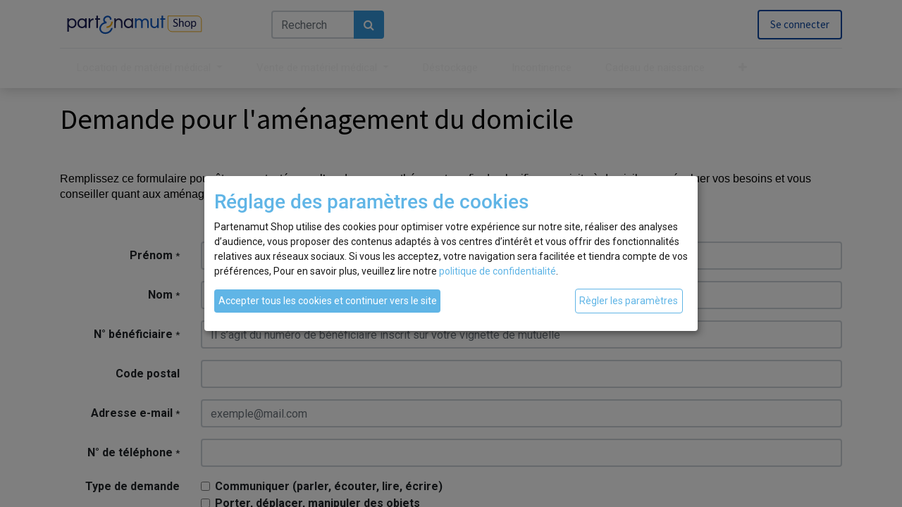

--- FILE ---
content_type: text/html; charset=utf-8
request_url: https://partenamutshop.be/formulaire-ergo-amenagement-domicile
body_size: 9590
content:

  <!DOCTYPE html>
        
        
            
        
    <html lang="fr-BE" data-website-id="1" data-oe-company-name="Partenamut Shop">
            
        
            
                
            
            
            
            
                
            
        
        
    <head>
                <meta charset="utf-8"/>
                <meta http-equiv="X-UA-Compatible" content="IE=edge,chrome=1"/>
            <meta name="viewport" content="width=device-width, initial-scale=1, user-scalable=no"/>
        
        <script>
          dataLayer = [{}];
        </script>
        
          <!-- Google Tag Manager -->
          <script id="tagmanager_code">
            (function(w,d,s,l,i){w[l]=w[l]||[];w[l].push({'gtm.start':
            new Date().getTime(),event:'gtm.js'});var f=d.getElementsByTagName(s)[0],
            j=d.createElement(s),dl=l!='dataLayer'?'&l='+l:'';j.async=true;j.src=
            'https://www.googletagmanager.com/gtm.js?id='+i+dl;f.parentNode.insertBefore(j,f);
            })(window,document,'script','dataLayer','GTM-5HHMH2K');
          </script>
          <!-- End Google Tag Manager -->
        
      
            
                <!-- Google Tag Manager -->
                <script id="tagmanager_code"> (function(w,d,s,l,i){w[l]=w[l]||[];w[l].push({'gtm.start':
                    new Date().getTime(),event:'gtm.js'});var f=d.getElementsByTagName(s)[0],
                    j=d.createElement(s),dl=l!='dataLayer'?'&l='+l:'';j.async=true;j.src=
                    'https://www.googletagmanager.com/gtm.js?id='+i+dl;f.parentNode.insertBefore(j,f);
                    })(window,document,'script','dataLayer','GTM-5HHMH2K');
                </script>

                <!-- End Google Tag Manager -->
            
        <meta name="generator" content="Odoo"/>
           
            
           
             
        
            
        
        
        
        
            
            
            
        
        <meta name="keywords" content="perte d'autonomie, hospitalisation à domicile, maintien à domicile, location matériel médical, puériculture, lit médicalisé mutuelle, matériel médical, matériel paramédical, ergothérapie"/>
        
            
            
            
            
                
                    
                        <meta property="og:type" content="website"/>
                    
                
                    
                        <meta property="og:title" content="Demande aménagement du domicile"/>
                    
                
                    
                        <meta property="og:site_name" content="Partenamut Shop"/>
                    
                
                    
                        <meta property="og:url" content="https://partenamutshop.be/formulaire-ergo-amenagement-domicile"/>
                    
                
                    
                        <meta property="og:image" content="https://partenamutshop.be/web/image/website/1/logo?unique=bc08d59"/>
                    
                
            
            
            
            
                
                    <meta name="twitter:card" content="summary_large_image"/>
                
                    <meta name="twitter:title" content="Demande aménagement du domicile"/>
                
                    <meta name="twitter:image" content="https://partenamutshop.be/web/image/website/1/logo?unique=bc08d59"/>
                
            
        

        
            
            
        
        <link rel="canonical" href="https://partenamutshop.be/formulaire-ergo-amenagement-domicile"/>

        <link rel="preconnect" href="https://fonts.gstatic.com/" crossorigin=""/>
    
        

                <title>Demande aménagement du domicile</title>
                <link type="image/x-icon" rel="shortcut icon" href="/web/image/website/1/favicon?unique=9e849b0"/>
            <link rel="preload" href="/web/static/lib/fontawesome/fonts/fontawesome-webfont.woff2?v=4.7.0" as="font" crossorigin=""/>
            <link type="text/css" rel="stylesheet" href="/web/content/1613843-92c3d40/1/web.assets_common.css" data-asset-xmlid="web.assets_common" data-asset-version="92c3d40"/>
            <link type="text/css" rel="stylesheet" href="/web/content/1615007-77d72ab/1/web.assets_frontend.css" data-asset-xmlid="web.assets_frontend" data-asset-version="77d72ab"/>
        
    
        

                <script id="web.layout.odooscript" type="text/javascript">
                    var odoo = {
                        csrf_token: "29b346da0fd8360da24c4b904bffe0f75f668efeo1801107445",
                        debug: "",
                    };
                </script>
            <script type="text/javascript">
                odoo.session_info = {"is_admin": false, "is_system": false, "is_website_user": true, "user_id": false, "is_frontend": true, "translationURL": "/website/translations", "cache_hashes": {"translations": "507d4b0b920ef071a18e0f16a6a2f76e9cb377de"}};
                if (!/(^|;\s)tz=/.test(document.cookie)) {
                    const userTZ = Intl.DateTimeFormat().resolvedOptions().timeZone;
                    document.cookie = `tz=${userTZ}; path=/`;
                }
            </script>
            
            <script type="text/javascript">
                    window.klaroDefault = {};
                
                    window.klaroDefault.privacyPolicy = 'https://www.partenamut.be/fr/informations-juridiques/politique-cookies';
                
                    window.klaroDefault.domainPath = '/';
                
                    window.klaroDefault.domain = 'partenamutshop.be';
                
            </script>
        <script defer="defer" type="text/javascript" src="/web/content/1613817-2492a43/1/web.assets_common_minimal_js.js" data-asset-xmlid="web.assets_common_minimal_js" data-asset-version="2492a43"></script>
            <script defer="defer" type="text/javascript" src="/web/content/1613818-fb590ea/1/web.assets_frontend_minimal_js.js" data-asset-xmlid="web.assets_frontend_minimal_js" data-asset-version="fb590ea"></script>
            
        
    
            <script defer="defer" type="text/javascript" data-src="/web/content/1613819-fed3cca/1/web.assets_common_lazy.js" data-asset-xmlid="web.assets_common_lazy" data-asset-version="fed3cca"></script>
            <script defer="defer" type="text/javascript" data-src="/web/content/1613820-c76b247/1/web.assets_frontend_lazy.js" data-asset-xmlid="web.assets_frontend_lazy" data-asset-version="c76b247"></script>
        
    
        

                
            
        <meta name="facebook-domain-verification" content="lqftq9kcgqdsrxywr6r10n9llv9t2y" />
<style>
        .availability_messages .text-success {
        color : black !important;
        font-weight: bold;
        }
    </style>
    </head>
            <body class="">
                
        
    
            
            
        
        
          <!-- Google Tag Manager (noscript) -->
            <noscript><iframe height="0" width="0" style="display:none;visibility:hidden" src="https://www.googletagmanager.com/ns.html?id=GTM-5HHMH2K"></iframe></noscript>
          <!-- End Google Tag Manager (noscript) -->
        
      
            
                <!-- Google Tag Manager (noscript) -->
                <noscript><iframe height="0" width="0" style="display:none;visibility:hidden" src="https://www.googletagmanager.com/ns.html?id=GTM-5HHMH2K"></iframe></noscript>
                <!-- End Google Tag Manager (noscript) -->
            
        <div id="wrapwrap" class="   ">
                <header id="top" data-anchor="true" data-name="Header" class="  o_header_fixed">
                    <nav data-name="Navbar" class="navbar navbar-expand-lg navbar-light o_colored_level o_cc shadow-sm">
            <div id="top_menu_container" class="container flex-row flex-wrap">
                
                
    <a href="/" class="navbar-brand logo mr-4">
            <span role="img" aria-label="Logo of Partenamut Shop" title="Partenamut Shop"><img src="/web/image/website/1/logo/Partenamut%20Shop?unique=9e849b0" class="img img-fluid" alt="Partenamut Shop" loading="lazy"/></span>
        </a>
    

                
                <div class="ml-3 mr-auto">
                    <div class="oe_structure oe_structure_solo" id="oe_structure_header_slogan_1">
      <section class="s_wsale_products_searchbar o_colored_level bg-o-color-4 pb4 pt4" data-vxml="001" data-snippet="s_products_searchbar" data-name="Products Search">
        <div class="container">
          <div class="row">
            <div class="col-lg-8 offset-lg-2 o_colored_level">
              <form method="get" data-snippet="s_products_searchbar_input" class="o_wsale_products_searchbar_form s_wsale_products_searchbar_input" action="/fr_BE/shop">
                <div role="search" class="input-group">
                  <input type="search" name="search" class="search-query form-control oe_search_box" data-limit="5" data-display-description="true" data-display-price="true" data-display-image="true" placeholder="Recherche…" autocomplete="off" data-di-id="#gen_search"/>
                  <div class="input-group-append">
                    <button type="submit" class="btn btn-primary oe_search_button" aria-label="Rechercher" title="Rechercher" data-di-id="#gen_">
                      <i class="fa fa-search"></i>
                    </button>
                  </div>
                </div>
                <input name="order" type="hidden" class="o_wsale_search_order_by" value="" data-di-id="#gen_order"/>
              </form>
            </div>
          </div>
        </div>
      </section>
    </div>
  </div>
                <ul class="nav navbar-nav navbar-expand ml-auto order-last order-lg-0">
                    
                    
            <li class="nav-item ml-3 o_no_autohide_item">
                <a href="/web/login" class="btn btn-outline-primary">Se connecter</a>
            </li>
        
                    
                    
        
        
            
        
    
    
                    
                    <li class="nav-item">
                        <div class="oe_structure oe_structure_solo" id="oe_structure_header_slogan_2">
      
    </div>
  </li>
                </ul>
                
                <div class="w-100">
                    <div class="oe_structure oe_structure_solo" id="oe_structure_header_slogan_3">
      <section class="s_text_block o_colored_level" data-snippet="s_text_block" data-name="Text">
        <div class="container">
          <div class="s_hr w-100 pt8 pb8" data-name="Separator">
            <hr class="w-100 mx-auto" style="border-top-width: 1px; border-top-style: solid; border-color: var(--200);"/>
          </div>
        </div>
      </section>
    </div>
  </div>
                
                
    <button type="button" data-toggle="collapse" data-target="#top_menu_collapse" class="navbar-toggler ">
        <span class="navbar-toggler-icon o_not_editable"></span>
    </button>

                
                
                 
                <div id="top_menu_collapse" class="collapse navbar-collapse">
                    
    <ul id="top_menu" class="nav navbar-nav o_menu_loading flex-grow-1 nav-pills">
        
                        
                        
                        
                            
    
    
    <li class="nav-item dropdown  position-static">
        <a data-toggle="dropdown" href="#" class="nav-link dropdown-toggle o_mega_menu_toggle">
            <span>Location de matériel médical</span>
        </a>
        <div data-name="Mega Menu" class="dropdown-menu o_mega_menu dropdown-menu-left">
    
























































<section class="s_mega_menu_multi_menus py-4 o_colored_level" data-name="Multi-Menus" style="">
        <div class="container-fluid">
            <div class="row">
                
                
                
                
                
                    <div class="py-2 text-center col-lg-2">
                        <h4><a href="/shop/category/location-maman-et-bebe-113" data-di-id="di-id-c4ee1bae-e55c7c59" data-original-title="" title="" aria-describedby="tooltip480396" style="text-align: left;"><font style="font-size: 18px;"><b data-original-title="" title="" aria-describedby="tooltip242835">Maman et bébé</b></font></a></h4>
                        <nav class="nav flex-column">
                            
                                
                                
                                <a href="/shop/category/location-maman-et-bebe-aerosols-et-accessoires-388" class="nav-link" data-name="Menu Item" data-di-id="#gen_ÉLéMentDuMenu1" data-original-title="" title="" aria-describedby="tooltip225640" style="text-align: left;">Aérosols et accessoires</a>
                            
                                
                                
                                <a href="/shop/category/location-maman-et-bebe-babyphones-387" class="nav-link" data-name="Menu Item" data-di-id="#gen_ÉLéMentDuMenu2" data-original-title="" title="" aria-describedby="tooltip391703" style="text-align: left; ">Babyphones</a>
                            
                                
                                
                                <a href="/shop/category/location-maman-et-bebe-dormir-389" class="nav-link" data-name="Menu Item" data-di-id="#gen_ÉLéMentDuMenu3" data-original-title="" title="" style="text-align: left; ">Dormir</a><a href="/shop/category/location-maman-et-bebe-pese-bebe-386" class="nav-link" data-name="Menu Item" data-di-id="#gen_ÉLéMentDuMenu3" data-original-title="" title="" style="text-align: left; ">Pèse-bébé</a><a href="/shop/category/location-maman-et-bebe-tire-laits-et-accessoires-390" class="nav-link" data-name="Menu Item" data-di-id="#gen_ÉLéMentDuMenu3" data-original-title="" title="" style="text-align: left; ">Tire-laits et accessoires</a>
                            
                        </nav>
                    </div><div class="py-2 text-center col-lg-2" style=""><h4><a href="/shop/category/location-reeducation-115" data-di-id="di-id-c4ee1bae-e55c7c59" data-original-title="" title="" aria-describedby="tooltip633459" style="text-align: left;"><font style="font-size: 18px;"><b data-original-title="" title="" aria-describedby="tooltip117296">Remise en forme</b></font></a></h4></div><div class="py-2 text-center col-lg-2">
                        <h4><div style="text-align: left;"><a href="/shop/category/location-prevention-et-diagnostic-335" data-di-id="di-id-c4ee1bae-e55c7c59" data-original-title="" title="" aria-describedby="tooltip920409"><b><font style="font-size: 18px;" data-original-title="" title="" aria-describedby="tooltip783853">Prévention et<br>diagnostic</font></b></a></div><b><div style="text-align: left;"><br></div></b></h4>
                        
                    </div><div class="py-2 text-center col-lg-2" style="">
                        <h4><a href="/shop/category/location-incontinence-362" data-di-id="di-id-c4ee1bae-e55c7c59" data-original-title="" title="" aria-describedby="tooltip999111" style="text-align: left;"><font style="font-size: 18px;"><b>Incontinence</b></font></a></h4>
                        
                    </div><div class="py-2 text-center col-lg-2" style="">
                        <h4><a href="/shop/category/location-aide-a-la-mobilite-114" data-di-id="di-id-c4ee1bae-e55c7c59" data-original-title="" title="" aria-describedby="tooltip337670" style="text-align: left;"><font style="font-size: 18px;"><b>Aide à la mobilité</b></font></a></h4>
                        <nav class="nav flex-column">
                            
                                
                                
                                <a href="/shop/category/location-aide-a-la-mobilite-cannes-359" class="nav-link" data-name="Menu Item" data-di-id="#gen_ÉLéMentDuMenu1" data-original-title="" title="" aria-describedby="tooltip225640" style="text-align: left; ">Cannes</a>
                            
                                
                                
                                <a href="/shop/category/location-aide-a-la-mobilite-rollators-et-deambulateurs-360" class="nav-link" data-name="Menu Item" data-di-id="#gen_ÉLéMentDuMenu2" data-original-title="" title="" aria-describedby="tooltip317451" style="text-align: left; ">Rollators et déambulateurs</a>
                            
                                
                                
                                <a href="/shop/category/location-chaise-roulante-361" class="nav-link" data-name="Menu Item" data-di-id="#gen_ÉLéMentDuMenu3" data-original-title="" title="" aria-describedby="tooltip494610" style="text-align: left; ">Chaises roulantes</a>
                            
                        </nav>
                    </div><div class="py-2 text-center col-lg-2">
                        <h4><a href="/shop/category/location-hospitalisation-a-domicile-356" data-di-id="di-id-c4ee1bae-e55c7c59" data-original-title="" title="" aria-describedby="tooltip471708" style="text-align: left;"><b><font style="font-size: 18px;">Hospitalisation à domicile</font></b></a></h4>
                        <nav class="nav flex-column">
                            
                                
                                
                                <a href="/shop/category/location-hospitalisation-a-domicile-lits-medicalises-et-accessoires-357" class="nav-link" data-name="Menu Item" data-di-id="#gen_ÉLéMentDuMenu1" data-original-title="" title="" aria-describedby="tooltip225640" style="text-align: left; ">Lits médicalisés et accessoires</a>
                            
                                
                                
                                <a href="/shop/category/location-hospitalisation-a-domicile-matelas-anti-escarres-358" class="nav-link" data-name="Menu Item" data-di-id="#gen_ÉLéMentDuMenu2" data-original-title="" title="" aria-describedby="tooltip665633" style="text-align: left;">Matelas anti-escarres</a>
                            
                                
                                
                                
                            
                        </nav>
                    </div>
                
                    
                
                    
                
                    
                
            </div>
        </div>
    </section>
</div>
    </li>

                        
                            
    
    
    <li class="nav-item dropdown  position-static">
        <a data-toggle="dropdown" href="#" class="nav-link dropdown-toggle o_mega_menu_toggle">
            <span>Vente de matériel médical</span>
        </a>
        <div data-name="Mega Menu" class="dropdown-menu o_mega_menu dropdown-menu-left">
    























<section class="s_mega_menu_multi_menus py-4 o_colored_level" data-name="Multi-Menus" style="">
        <div class="container-fluid">
            <div class="row">
                
                
                
                
                
                    <div class="py-2 text-center col-lg-2" style=""><h4 style="text-align: left; "><font style="font-size: 18px;"><a href="/shop/category/vente-maman-et-bebe-116" data-di-id="di-id-ccced640-3fa9c805" style="" data-original-title="" title="" aria-describedby="tooltip360034"><b>Maman et bébé</b></a></font></h4><nav class="nav flex-column"><a href="/shop/category/vente-maman-et-bebe-aerosols-et-accessoires-391" class="nav-link" data-name="Menu Item" data-di-id="#gen_ÉLéMentDuMenu1" data-original-title="" title="" aria-describedby="tooltip357894" style="text-align: left;">Aérosols et accessoires</a><a href="/shop/category/vente-maman-et-bebe-tire-laits-et-accessoires-392" class="nav-link" data-name="Menu Item" data-di-id="#gen_ÉLéMentDuMenu1" data-original-title="" title="" aria-describedby="tooltip357894" style="text-align: left;">Tire-laits et accessoires</a><a href="/shop/category/vente-maman-et-bebe-babyphones-393" class="nav-link" data-name="Menu Item" data-di-id="#gen_ÉLéMentDuMenu1" data-original-title="" title="" aria-describedby="tooltip357894" style="text-align: left;">Babyphones</a><a href="/shop/category/vente-maman-et-bebe-post-partum-394" class="nav-link" data-name="Menu Item" data-di-id="#gen_ÉLéMentDuMenu1" data-original-title="" title="" aria-describedby="tooltip357894" style="text-align: left;">Post-partum</a><a href="/shop/category/vente-maman-et-bebe-casques-anti-bruit-396" class="nav-link" data-name="Menu Item" data-di-id="#gen_ÉLéMentDuMenu1" data-original-title="" title="" aria-describedby="tooltip357894" style="text-align: left;">Casques anti-bruit</a></nav><a href="/shop/category/vente-maman-et-bebe-sorties-et-protections-bebe-397" class="nav-link" data-name="Menu Item" data-di-id="#gen_ÉLéMentDuMenu1" data-original-title="" title="" aria-describedby="tooltip357894" style="width: 345.328px; text-align: left;">Sorties et protections bébé</a><nav class="nav flex-column"> </nav></div><div class="py-2 text-center col-lg-2" style=""><h4 style="text-align: left; "><font style="font-size: 18px;"><a href="/shop/category/vente-reeducation-118" data-di-id="di-id-cdcba5fa-ce173bb6" style="" data-original-title="" title="" aria-describedby="tooltip798353"><b data-original-title="" title="" aria-describedby="tooltip844748">Remise en forme</b></a></font></h4></div><div class="py-2 text-center col-lg-2" style="">
                        <h4 style="text-align: left; "><font style="font-size: 18px;"><a href="/shop/category/fuites-urinaires-et-incontinence-375" data-di-id="di-id-7715f286-878c1ef4" data-original-title="" title="" aria-describedby="tooltip877422" style=""><b>Incontinence</b></a></font></h4>
                        
                    </div><div class="py-2 text-center col-lg-2" style="">
                        <h4 style="text-align: left; "><font style="font-size: 18px;"><a href="/shop/category/vente-aide-a-la-mobilite-117" data-di-id="di-id-fec16876-34c5eb23" data-original-title="" title="" aria-describedby="tooltip769238" style=""><b>Aide à la mobilité</b></a></font></h4>
                        <nav class="nav flex-column">
                            
                                
                                
                                <a href="/shop/category/vente-aide-a-la-mobilite-cannes-et-bequilles-367" class="nav-link" data-name="Menu Item" data-di-id="#gen_ÉLéMentDuMenu1" data-original-title="" title="" aria-describedby="tooltip357894" style="text-align: left;">Cannes et béquilles</a><a href="/shop/category/vente-aide-a-la-mobilite-rollators-et-deambulateurs-369" class="nav-link" data-name="Menu Item" data-di-id="#gen_ÉLéMentDuMenu1" data-original-title="" title="" aria-describedby="tooltip357894" style="text-align: left;">Rollators et déambulateurs</a><a href="/shop/category/vente-aide-a-la-mobilite-chaises-roulantes-et-accessoires-368" class="nav-link" data-name="Menu Item" data-di-id="#gen_ÉLéMentDuMenu1" data-original-title="" title="" aria-describedby="tooltip357894" style="text-align: left;">Chaises roulantes  et accessoires</a>
                            
                                
                                
                                
                            
                                
                                
                                
                            
                        </nav>
                    </div><div class="py-2 text-center col-lg-2" style="">
                        <h4 style="text-align: left; "><font style="font-size: 18px;"><a href="/shop/category/vente-prevention-et-diagnostic-319" style="" data-di-id="di-id-124bb7b9-c6b19336" data-original-title="" title="" aria-describedby="tooltip77500"><b>Prévention et diagnostic</b></a></font></h4>
                        
                    </div><div class="py-2 text-center col-lg-2" style="">
                        <h4 style="text-align: left; "><font style="font-size: 18px;"><a href="/shop/category/vente-amenagement-et-hospitalisation-a-domicile-326" data-di-id="di-id-708d7bf6-337b06bc" data-original-title="" title="" aria-describedby="tooltip50034" style=""><b data-original-title="" title="" aria-describedby="tooltip945578">Aménagement et<br>hospitalisation à domicile</b> </a></font></h4>
                        <nav class="nav flex-column"><a href="/shop/category/vente-amenagement-et-hospitalisation-a-domicile-aide-a-la-vie-quotidienne-376" class="nav-link" data-name="Menu Item" data-di-id="#gen_ÉLéMentDuMenu1" data-original-title="" title="" aria-describedby="tooltip357894" style="text-align: left;">Aide à la vie quotidienne</a><a href="/shop/category/vente-amenagement-et-hospitalisation-a-domicile-pinces-de-prehension-352" class="nav-link" data-name="Menu Item" data-di-id="#gen_ÉLéMentDuMenu1" data-original-title="" title="" aria-describedby="tooltip357894" style="text-align: left;">Pinces de préhension</a><a href="/shop/category/vente-amenagement-et-hospitalisation-a-domicile-s-habiller-354" class="nav-link" data-name="Menu Item" data-di-id="#gen_ÉLéMentDuMenu1" data-original-title="" title="" aria-describedby="tooltip357894" style="text-align: left;">S'habiller</a><a href="/shop/category/vente-amenagement-et-hospitalisation-a-domicile-fauteuils-releveurs-377" class="nav-link" data-name="Menu Item" data-di-id="#gen_ÉLéMentDuMenu1" data-original-title="" title="" aria-describedby="tooltip357894" style="text-align: left;">Fauteuils releveurs</a><a href="/shop/category/vente-amenagement-et-hospitalisation-a-domicile-amenagement-de-la-voiture-355" class="nav-link" data-name="Menu Item" data-di-id="#gen_ÉLéMentDuMenu1" data-original-title="" title="" aria-describedby="tooltip357894" style="text-align: left;">La voiture</a><a href="/shop/category/vente-amenagement-et-hospitalisation-a-domicile-amenagement-de-la-cuisine-350" class="nav-link" data-name="Menu Item" data-di-id="#gen_ÉLéMentDuMenu1" data-original-title="" title="" aria-describedby="tooltip357894" style="text-align: left;">La cuisine</a><a href="/shop/category/vente-amenagement-et-hospitalisation-a-domicile-amenagement-des-sanitaires-344" class="nav-link" data-name="Menu Item" data-di-id="#gen_ÉLéMentDuMenu1" data-original-title="" title="" aria-describedby="tooltip357894" style="text-align: left;">Les sanitaires</a><a href="/shop/category/vente-amenagement-et-hospitalisation-a-domicile-amenagement-de-la-chambre-351" class="nav-link" data-name="Menu Item" data-di-id="#gen_ÉLéMentDuMenu1" data-original-title="" title="" aria-describedby="tooltip357894" style="text-align: left;">La chambre</a></nav>
                    </div>
                
                    
                
                    
                
                    
                
            </div>
        </div>
    </section>
</div>
    </li>

                        
                            
    
    <li class="nav-item">
        <a role="menuitem" href="/shop/category/destockage-materiel-medical-320" class="nav-link ">
            <span>Déstockage</span>
        </a>
    </li>
    

                        
                            
    
    <li class="nav-item">
        <a role="menuitem" href="/shop/category/fuites-urinaires-et-incontinence-375" class="nav-link ">
            <span>Incontinence</span>
        </a>
    </li>
    

                        
                            
    
    <li class="nav-item">
        <a role="menuitem" href="/shop/category/cadeau-naissance-341" class="nav-link ">
            <span>Cadeau de naissance</span>
        </a>
    </li>
    

                        
                            
    
    <li class="nav-item">
        <a role="menuitem" href="/besoin-aide" class="nav-link ">
            <span>Besoin d'aide ?</span>
        </a>
    </li>
    

                        
                            
    
    <li class="nav-item">
        <a role="menuitem" href="/shop/category/materiel-ergo-399" class="nav-link ">
            <span>Matériel Ergo</span>
        </a>
    </li>
    

                        
            
        
        
        <li class="nav-item ml-lg-auto divider d-none"></li> 
        
        
        
                    
    </ul>

                </div>
            </div>
        </nav>
    </header>
    
     
    
  
                <main>
                    
            
        
    <div id="wrap" class="oe_structure oe_empty">
      <section class="s_text_block o_colored_level pb0 pt0" data-snippet="s_text_block" data-name="Text" style="">
        <div class="s_allow_columns container">
          <h1>
            <font class="text-black" style="">Demande pour l'aménagement du domicile</font>
          </h1>
          <p>
            <br/>
          </p>
          <p>
            
          </p>
          <p dir="ltr" style="line-height:1.38;margin-top:12pt;margin-bottom:12pt;">
            <span style="background-color: transparent; font-family: Arial; font-style: normal; font-variant: normal; font-weight: 400; text-decoration: none; vertical-align: baseline; white-space: pre-wrap;" class="text-black">Remplissez ce formulaire pour être recontacté.e par l’un de nos ergothérapeutes afin de planifier une visite à domicile pour évaluer vos besoins et vous conseiller quant aux aménagements nécessaires.</span>
          </p>
        </div>
      </section>
      <ul></ul>
      <ul></ul>
      <section class="s_website_form pt16 pb16 o_colored_level" data-vcss="001" data-snippet="s_website_form" data-name="Form" style="">
        <div class="container">
          <form action="/website_form/" method="post" enctype="multipart/form-data" class="o_mark_required" data-mark="*" data-success-mode="redirect" data-success-page="/formulaire-ergo-thank-you-page" data-model_name="mail.mail">
            <div class="s_website_form_rows row s_col_no_bgcolor">
              <div class="form-group s_website_form_field col-12 s_website_form_custom s_website_form_required  " data-type="char" data-name="Field">
                <div class="row s_col_no_resize s_col_no_bgcolor">
                  <label class="col-form-label col-sm-auto s_website_form_label text-right" style="width: 200px" for="qzsn9gbm79i">
                    <span class="s_website_form_label_content">Prénom</span>
                    <span class="s_website_form_mark">           *</span>
                  </label>
                  <div class="col-sm">
                    <input type="text" class="form-control s_website_form_input" name="Prénom" required="1" placeholder="" id="qzsn9gbm79i" data-di-id="#qzsn9gbm79i"/>
                  </div>
                </div>
              </div>
              <div class="form-group s_website_form_field col-12 s_website_form_custom s_website_form_required  " data-type="tel" data-name="Field">
                <div class="row s_col_no_resize s_col_no_bgcolor">
                  <label class="col-form-label col-sm-auto s_website_form_label text-right" style="width: 200px" for="5nxopeldjyi">
                    <span class="s_website_form_label_content">Nom</span>
                    <span class="s_website_form_mark">     *</span>
                  </label>
                  <div class="col-sm">
                    <input type="tel" class="form-control s_website_form_input" name="Nom" required="1" placeholder="" id="5nxopeldjyi"/>
                  </div>
                </div>
              </div>
              <div class="form-group s_website_form_field col-12  s_website_form_model_required  " data-type="char" data-name="Field">
                <div class="row s_col_no_resize s_col_no_bgcolor">
                  <label class="col-form-label col-sm-auto s_website_form_label text-right" style="width: 200px" for="z6relkhuy5">
                    <span class="s_website_form_label_content">N° bénéficiaire</span>
                    <span class="s_website_form_mark">             *</span>
                  </label>
                  <div class="col-sm">
                    <input type="text" class="form-control s_website_form_input" name="email_from" required="true" placeholder="Il s’agit du numéro de bénéficiaire inscrit sur votre vignette de mutuelle" id="z6relkhuy5" data-di-id="#z6relkhuy5"/>
                  </div>
                </div>
              </div>
              <div class="form-group s_website_form_field col-12 s_website_form_custom   " data-type="integer" data-name="Field">
                <div class="row s_col_no_resize s_col_no_bgcolor">
                  <label class="col-form-label col-sm-auto s_website_form_label text-right" style="width: 200px" for="k7x3lbziiv">
                    <span class="s_website_form_label_content">Code postal</span>
                  </label>
                  <div class="col-sm">
                    <input type="number" class="form-control s_website_form_input" name="Code postal" step="1" placeholder="" id="k7x3lbziiv" data-di-id="#k7x3lbziiv"/>
                  </div>
                </div>
              </div>
              <div class="form-group s_website_form_field col-12  s_website_form_model_required  " data-type="char" data-name="Field">
                <div class="row s_col_no_resize s_col_no_bgcolor">
                  <label class="col-form-label col-sm-auto s_website_form_label text-right" style="width: 200px" for="4b856w0wi9n">
                    <span class="s_website_form_label_content">Adresse e-mail</span>
                    <span class="s_website_form_mark">                 *</span>
                  </label>
                  <div class="col-sm">
                    <input type="text" class="form-control s_website_form_input" name="subject" required="true" placeholder="exemple@mail.com" id="4b856w0wi9n"/>
                  </div>
                </div>
              </div>
              <div class="form-group s_website_form_field col-12 s_website_form_custom s_website_form_required  " data-type="tel" data-name="Field">
                <div class="row s_col_no_resize s_col_no_bgcolor">
                  <label class="col-form-label col-sm-auto s_website_form_label text-right" style="width: 200px" for="ouaksxagk2i">
                    <span class="s_website_form_label_content">N° de téléphone</span>
                    <span class="s_website_form_mark">                *</span>
                  </label>
                  <div class="col-sm">
                    <input type="tel" class="form-control s_website_form_input" name="N° de téléphone" required="1" placeholder="" id="ouaksxagk2i" data-di-id="#ouaksxagk2i"/>
                  </div>
                </div>
              </div>
              <div class="form-group s_website_form_field col-12 s_website_form_custom   " data-type="one2many" data-name="Field">
                <div class="row s_col_no_resize s_col_no_bgcolor">
                  <label class=" col-sm-auto s_website_form_label text-right" style="width: 200px" for="btvq6tn3g2t">
                    <span class="s_website_form_label_content">Type de demande</span>
                  </label>
                  <div class="col-sm">
                    <div class="row s_col_no_resize s_col_no_bgcolor s_website_form_multiple" data-name="Type de demande" data-display="vertical">
                      <div class="checkbox col-12">
                        <div class="form-check">
                          <input type="checkbox" class="s_website_form_input form-check-input" id="btvq6tn3g2t0" name="Type de demande" value="Communiquer (parler, écouter, lire, écrire)" data-di-id="#btvq6tn3g2t0"/>
                          <label class="form-check-label s_website_form_check_label" for="btvq6tn3g2t0">
                    Communiquer (parler, écouter, lire, écrire)
                </label>
                        </div>
                      </div>
                      <div class="checkbox col-12">
                        <div class="form-check">
                          <input type="checkbox" class="s_website_form_input form-check-input" id="btvq6tn3g2t1" name="Type de demande" value="Porter, déplacer, manipuler des objets" data-di-id="#btvq6tn3g2t1"/>
                          <label class="form-check-label s_website_form_check_label" for="btvq6tn3g2t1">
                    Porter, déplacer, manipuler des objets
                </label>
                        </div>
                      </div>
                      <div class="checkbox col-12">
                        <div class="form-check">
                          <input type="checkbox" class="s_website_form_input form-check-input" id="btvq6tn3g2t2" name="Type de demande" value="Préparer et manger un repas" data-di-id="#btvq6tn3g2t2"/>
                          <label class="form-check-label s_website_form_check_label" for="btvq6tn3g2t2">
                    Préparer et manger un repas
                </label>
                        </div>
                      </div>
                      <div class="checkbox col-12">
                        <div class="form-check">
                          <input type="checkbox" class="s_website_form_input form-check-input" id="btvq6tn3g2t3" name="Type de demande" value="Entretenir la maison" data-di-id="#btvq6tn3g2t3"/>
                          <label class="form-check-label s_website_form_check_label" for="btvq6tn3g2t3">
                    Entretenir la maison
                </label>
                        </div>
                      </div>
                      <div class="checkbox col-12">
                        <div class="form-check">
                          <input type="checkbox" class="s_website_form_input form-check-input" id="btvq6tn3g2t4" name="Type de demande" value="Se laver, s'habiller" data-di-id="#btvq6tn3g2t4"/>
                          <label class="form-check-label s_website_form_check_label" for="btvq6tn3g2t4">
                    Se laver, s'habiller
                </label>
                        </div>
                      </div>
                      <div class="checkbox col-12">
                        <div class="form-check">
                          <input type="checkbox" class="s_website_form_input form-check-input" id="btvq6tn3g2t5" name="Type de demande" value="Aller aux toilettes" data-di-id="#btvq6tn3g2t5"/>
                          <label class="form-check-label s_website_form_check_label" for="btvq6tn3g2t5">
                    Aller aux toilettes
                </label>
                        </div>
                      </div>
                      <div class="checkbox col-12">
                        <div class="form-check">
                          <input type="checkbox" class="s_website_form_input form-check-input" id="btvq6tn3g2t6" name="Type de demande" value="S'assoir, se relever, se coucher, rester debout" data-di-id="#btvq6tn3g2t6"/>
                          <label class="form-check-label s_website_form_check_label" for="btvq6tn3g2t6">
                    S'assoir, se relever, se coucher, rester debout
                </label>
                        </div>
                      </div>
                      <div class="checkbox col-12">
                        <div class="form-check">
                          <input type="checkbox" class="s_website_form_input form-check-input" id="btvq6tn3g2t7" name="Type de demande" value="Marcher, monter les escaliers" data-di-id="#btvq6tn3g2t7"/>
                          <label class="form-check-label s_website_form_check_label" for="btvq6tn3g2t7">
                    Marcher, monter les escaliers
                </label>
                        </div>
                      </div>
                      <div class="checkbox col-12">
                        <div class="form-check">
                          <input type="checkbox" class="s_website_form_input form-check-input" id="btvq6tn3g2t8" name="Type de demande" value="Veiller à sa sécurité" data-di-id="#btvq6tn3g2t8"/>
                          <label class="form-check-label s_website_form_check_label" for="btvq6tn3g2t8">
                    Veiller à sa sécurité
                </label>
                        </div>
                      </div>
                      <div class="checkbox col-12">
                        <div class="form-check">
                          <input type="checkbox" class="s_website_form_input form-check-input" id="btvq6tn3g2t9" name="Type de demande" value="Rompre la solitude, parler à quelqu'un" data-di-id="#btvq6tn3g2t9"/>
                          <label class="form-check-label s_website_form_check_label" for="btvq6tn3g2t9">
                    Rompre la solitude, parler à quelqu'un
                </label>
                        </div>
                      </div>
                      <div class="checkbox col-12">
                        <div class="form-check">
                          <input type="checkbox" class="s_website_form_input form-check-input" id="btvq6tn3g2t10" name="Type de demande" value="Soutenir mon entourage" data-di-id="#btvq6tn3g2t10"/>
                          <label class="form-check-label s_website_form_check_label" for="btvq6tn3g2t10">
                    Soutenir mon entourage
                </label>
                        </div>
                      </div>
                      <div class="checkbox col-12">
                        <div class="form-check">
                          <input type="checkbox" class="s_website_form_input form-check-input" id="btvq6tn3g2t11" name="Type de demande" value="Se déplacer à l'extérieur" data-di-id="#btvq6tn3g2t11"/>
                          <label class="form-check-label s_website_form_check_label" for="btvq6tn3g2t11">
                    Se déplacer à l'extérieur
                </label>
                        </div>
                      </div>
                    </div>
                  </div>
                </div>
              </div>
              <div class="form-group s_website_form_field col-12    s_website_form_dnone" data-name="Field">
                <div class="row s_col_no_resize s_col_no_bgcolor">
                  <label class="col-form-label col-sm-auto s_website_form_label " style="width: 200px">
                    <span class="s_website_form_label_content"></span>
                    <span title="Séparez les adresses email par une virgule.">
                      <i class="fa fa-info-circle"></i>
                    </span>
                  </label>
                  <div class="col-sm">
                    <input type="hidden" class="form-control s_website_form_input" name="email_to" value="amenagement@partenamut.be" data-di-id="#gen_amenagement@Partenamut.Be"/>
                  </div>
                </div>
              </div>
              <div class="form-group col-12 s_website_form_submit" data-name="Submit Button">
                <div style="width: 200px;" class="s_website_form_label"></div>
                <a href="#" role="button" class="btn btn-lg btn-primary s_website_form_send" data-di-id="#gen_soumettre" data-original-title="" title="" aria-describedby="tooltip87764">Envoyer la demande</a>
                <span id="s_website_form_result"></span>
              </div>
            </div>
          </form>
        </div>
      </section>
      <ul></ul>
      <ul></ul>
      <ul></ul>
    </div>
  
                </main>
                <footer id="bottom" data-anchor="true" data-name="Footer" class="o_footer o_colored_level o_cc ">
                    <div id="footer" class="oe_structure oe_structure_solo" style="">
      <section class="s_text_block pt32 pb32 o_colored_level undefined o_cc o_cc2" data-snippet="s_text_block" data-name="Footer-global" style="position: relative;" data-oe-shape-data="{&quot;shape&quot;:&quot;web_editor/Origins/10&quot;,&quot;colors&quot;:{&quot;c2&quot;:&quot;#002171&quot;,&quot;c5&quot;:&quot;#002171&quot;},&quot;flip&quot;:[]}">
        <div class="o_we_shape o_web_editor_Origins_10" style="background-image: url(&quot;/web_editor/shape/web_editor/Origins/10.svg?c2=%23002171&amp;c5=%23002171&quot;); background-color: rgb(0, 33, 113) !important;"></div>
        <div class="s_allow_columns container">
          <div class="row">
            <div class="o_colored_level col-lg-4" style="">
              <p>
                <b class="o_default_snippet_text">
                  <font style="" class="text-white">Partenamut Shop</font>
                </b>
              </p>
              <p>
                <a href="/qui-sommes-nous" data-di-id="di-id-67f0e86b-b6170cb0">
                  <font style="font-size: 12px;" class="text-o-color-4">Qui sommes-nous ?</font>
                </a>
              </p>
              <p>
                <span class="fa fa-map-marker text-white" style="font-size: 12px;"></span>
                <font style="font-size: 12px;" class="text-white">&nbsp;&nbsp;&nbsp;&nbsp;Boulevard Louis Mettewie 74-76, 1080 Molenbeek</font>
              </p>
              <p>
                <span class="fa fa-home text-white" style="font-size: 12px;"></span>
                <font style="font-size: 12px;" class="text-white">&nbsp;&nbsp;&nbsp;&nbsp;N° d'entreprise : 0411.815.280</font>
              </p>
            </div>
            <div class="o_colored_level col-lg-4" style="">
              <p>
                <b class="o_default_snippet_text">
                  <font style="" class="text-white">Contactez-nous</font>
                </b>
              </p>
              <p>
                <span class="fa fa-phone text-white" style="font-size: 12px;"></span>
                <font style="font-size: 12px;" class="text-white">&nbsp;&nbsp;&nbsp;&nbsp;</font>
                <a href="tel://003225497670" data-original-title="" title="" aria-describedby="tooltip136653" data-di-id="di-id-c67e7ed5-41419e31">
                  <font style="font-size: 12px;" class="text-white">+32 2 549 76 70</font>
                </a>
              </p>
              <p>
                <span class="fa fa-envelope-o text-white" style="font-size: 12px;"></span>
                <font style="font-size: 12px;" class="text-white">&nbsp;&nbsp;&nbsp;&nbsp;</font>
                <a href="mailto:partenamutshop@partenamut.be" data-original-title="" title="" aria-describedby="tooltip659501" data-di-id="di-id-1e5736c5-83b47f93">
                  <font style="font-size: 12px;" class="text-white" data-original-title="" title="" aria-describedby="tooltip100609">partenamutshop@partenamut.be</font>
                </a>
              </p>
            </div>
            <div class="o_colored_level col-lg-4" style="">
              <p>
                <b class="o_default_snippet_text">
                  <font style="" class="text-white">Liens</font>
                </b>
              </p>
              <p>
                <a href="/fr_BE/documents-utiles" data-original-title="" title="" aria-describedby="tooltip698711" data-di-id="di-id-52d282b9-6d2a234b">
                  <font style="font-size: 12px;" class="text-white" data-original-title="" title="" aria-describedby="tooltip436546">Documents utiles</font>
                </a>
              </p>
              <small>
                <a href="/declaration-de-confidentialite" data-di-id="di-id-e130c8ba-357d465e">
                  <font style="" class="text-white">Vie Privée</font>
                </a>
              </small>
              <small>
                <font style="" class="text-white">
                  <br/>
                </font>
                <a href="/fr_BE/documents-utiles" data-original-title="" title="" aria-describedby="tooltip698711" data-di-id="di-id-52d282b9-6d2a234b">
                  <br/>
                </a>
              </small>
              <p>
                <a href="/fr_BE/faq" data-original-title="" title="" aria-describedby="tooltip875518" data-di-id="di-id-1e5736c5-4a1bc36e">
                  <font style="font-size: 12px;" data-original-title="" title="" aria-describedby="tooltip323477" class="text-white">FAQ Foire aux questions&nbsp;<br data-original-title="" title="" aria-describedby="tooltip175523"/></font>
                </a>
              </p>
              <a href="/conditions-generales" data-di-id="di-id-27a3d7e9-4ad313de" data-original-title="" title="" aria-describedby="tooltip542303">
                <font style="font-size: 12px;" class="text-o-color-4" data-original-title="" title="" aria-describedby="tooltip189057">Conditions générales</font>
              </a>
              <small>
                <a href="/conditions-generales" data-original-title="" title="" aria-describedby="tooltip64855" data-di-id="di-id-b50affb7-53d5bfee">
                  <br/>
                </a>
              </small>
            </div>
          </div>
        </div>
      </section>
    </div>
  
        
    
                </footer>
        
    
            </div>
                
            
        
    
        
        
    </body>
        </html>
    


--- FILE ---
content_type: image/svg+xml
request_url: https://partenamutshop.be/web_editor/shape/web_editor/Origins/10.svg?c2=%23002171&c5=%23002171
body_size: 612
content:
<svg xmlns="http://www.w3.org/2000/svg" viewBox="0 -830 1400 1400">
<radialGradient id="SVGID_1_" cx="700" cy="643.1875" r="2495.4861" fx="700" fy="327.5137" gradientTransform="matrix(1 0 0 -1.12 0 1075.37)" gradientUnits="userSpaceOnUse">
	<stop  offset="0" style="stop-color:#002171"/>
	<stop  offset="1" style="stop-color:#002171"/>
</radialGradient>
<rect y="140" width="1400" height="430" style="fill:url(#SVGID_1_);"/>
</svg>


--- FILE ---
content_type: image/svg+xml
request_url: https://partenamutshop.be/web/image/website/1/logo/Partenamut%20Shop?unique=9e849b0
body_size: 10220
content:
<?xml version="1.0" encoding="utf-8"?>
<!-- Generator: Adobe Illustrator 25.4.1, SVG Export Plug-In . SVG Version: 6.00 Build 0)  -->
<svg version="1.1" xmlns="http://www.w3.org/2000/svg" xmlns:xlink="http://www.w3.org/1999/xlink" x="0px" y="0px"
	 viewBox="0 0 1106.5 260" style="enable-background:new 0 0 1106.5 260;" xml:space="preserve">
<style type="text/css">
	.st0{fill:#1B1F55;}
	.st1{display:none;}
	.st2{display:inline;}
	.st3{fill:none;stroke:#EFA70F;stroke-width:5;stroke-miterlimit:10;}
	.st4{fill:#EFA70F;}
	.st5{fill:#1158BF;}
	.st6{display:inline;fill:#C4C5D6;}
	.st7{display:inline;fill:#61E973;}
</style>
<g id="Layer_1">
	<g>
		<path class="st0" d="M871.2,128.4c0,2.7-0.5,5-1.5,7.1c-1,2.1-2.3,3.8-4.1,5.3c-1.7,1.4-3.8,2.5-6.2,3.3s-4.9,1.1-7.6,1.1
			c-1.9,0-3.7-0.2-5.3-0.5c-1.6-0.3-3.1-0.7-4.3-1.2c-1.3-0.5-2.3-1-3.2-1.5s-1.5-0.9-1.8-1.3c-0.3-0.4-0.6-0.8-0.7-1.3
			c-0.2-0.5-0.2-1.3-0.2-2.2c0-0.6,0-1.2,0.1-1.6c0.1-0.4,0.1-0.8,0.3-1s0.3-0.4,0.4-0.5c0.2-0.1,0.4-0.2,0.6-0.2
			c0.4,0,1,0.2,1.7,0.7c0.7,0.5,1.7,1,2.9,1.6s2.6,1.1,4.2,1.6c1.7,0.5,3.6,0.8,5.7,0.8c1.6,0,3.1-0.2,4.5-0.7
			c1.4-0.4,2.5-1.1,3.5-1.9c1-0.8,1.7-1.8,2.3-3s0.8-2.5,0.8-4c0-1.6-0.4-3-1.1-4.1s-1.7-2.1-2.9-3s-2.6-1.7-4.1-2.4
			c-1.5-0.7-3.1-1.5-4.7-2.2c-1.6-0.7-3.2-1.6-4.7-2.5s-2.9-2-4.1-3.2s-2.2-2.7-2.9-4.3c-0.7-1.7-1.1-3.6-1.1-6
			c0-2.4,0.4-4.5,1.3-6.3s2.1-3.4,3.6-4.7c1.5-1.3,3.4-2.2,5.5-2.9c2.1-0.7,4.4-1,6.9-1c1.3,0,2.5,0.1,3.8,0.3
			c1.3,0.2,2.5,0.5,3.6,0.9c1.1,0.4,2.1,0.8,3,1.2c0.9,0.5,1.5,0.8,1.7,1.1s0.5,0.5,0.5,0.7c0.1,0.2,0.2,0.4,0.2,0.6
			c0.1,0.2,0.1,0.5,0.1,0.9s0,0.8,0,1.4c0,0.5,0,1-0.1,1.4c0,0.4-0.1,0.8-0.2,1s-0.2,0.5-0.4,0.6c-0.2,0.1-0.3,0.2-0.5,0.2
			c-0.3,0-0.8-0.2-1.5-0.6s-1.5-0.9-2.5-1.4c-1-0.5-2.2-1-3.5-1.4c-1.4-0.4-2.9-0.6-4.6-0.6c-1.6,0-3,0.2-4.1,0.6
			c-1.2,0.4-2.1,1-2.9,1.7s-1.3,1.5-1.7,2.5s-0.6,2-0.6,3.1c0,1.6,0.4,2.9,1.1,4.1s1.7,2.2,2.9,3c1.2,0.9,2.6,1.7,4.2,2.4
			s3.1,1.5,4.7,2.2c1.6,0.7,3.2,1.6,4.7,2.5s2.9,1.9,4.2,3.2s2.2,2.7,2.9,4.3C870.9,124.1,871.2,126.1,871.2,128.4z"/>
		<path class="st0" d="M913.3,143.2c0,0.2-0.1,0.4-0.2,0.6c-0.1,0.2-0.3,0.3-0.6,0.4s-0.6,0.2-1.1,0.3s-1.1,0.1-1.8,0.1
			c-0.7,0-1.3,0-1.8-0.1s-0.8-0.1-1.1-0.3s-0.5-0.3-0.6-0.4c-0.1-0.2-0.2-0.4-0.2-0.6v-23.2c0-2.3-0.2-4.1-0.5-5.4s-0.9-2.6-1.5-3.6
			s-1.5-1.8-2.6-2.3s-2.3-0.8-3.7-0.8c-1.8,0-3.6,0.6-5.4,1.9s-3.7,3.2-5.7,5.7v27.6c0,0.2-0.1,0.4-0.2,0.6
			c-0.1,0.2-0.3,0.3-0.6,0.4s-0.6,0.2-1.1,0.3s-1.1,0.1-1.8,0.1c-0.7,0-1.3,0-1.8-0.1s-0.8-0.1-1.1-0.3c-0.3-0.1-0.5-0.3-0.6-0.4
			c-0.1-0.2-0.2-0.4-0.2-0.6V84.5c0-0.2,0.1-0.4,0.2-0.6s0.3-0.3,0.6-0.4c0.3-0.1,0.7-0.2,1.1-0.3s1.1-0.1,1.8-0.1
			c0.7,0,1.3,0,1.8,0.1s0.8,0.1,1.1,0.3s0.5,0.3,0.6,0.4s0.2,0.4,0.2,0.6v23.7c2.1-2.2,4.2-3.8,6.3-4.9c2.1-1.1,4.2-1.6,6.4-1.6
			c2.6,0,4.9,0.4,6.7,1.3c1.8,0.9,3.3,2.1,4.4,3.6s1.9,3.2,2.4,5.3c0.5,2,0.7,4.4,0.7,7.3V143.2z"/>
		<path class="st0" d="M961.3,123c0,3.2-0.4,6.2-1.3,8.9s-2.1,5-3.8,7s-3.8,3.5-6.3,4.6c-2.5,1.1-5.5,1.6-8.8,1.6
			c-3.3,0-6.1-0.5-8.5-1.5c-2.4-1-4.4-2.4-6-4.2s-2.8-4.1-3.6-6.7s-1.2-5.6-1.2-9c0-3.2,0.4-6.2,1.3-8.9c0.8-2.7,2.1-5,3.8-7
			s3.8-3.5,6.3-4.6s5.5-1.6,8.8-1.6c3.3,0,6.1,0.5,8.5,1.5c2.4,1,4.4,2.4,6,4.2s2.8,4.1,3.6,6.7S961.3,119.7,961.3,123z
			 M953.8,123.5c0-2.1-0.2-4.2-0.6-6.1c-0.4-1.9-1.1-3.6-2-5c-0.9-1.4-2.2-2.6-3.7-3.4c-1.6-0.8-3.5-1.3-5.9-1.3
			c-2.2,0-4,0.4-5.6,1.1s-2.8,1.8-3.8,3.2c-1,1.4-1.8,3-2.2,4.9s-0.7,4-0.7,6.2c0,2.2,0.2,4.2,0.6,6.1c0.4,1.9,1.1,3.6,2,5
			c0.9,1.4,2.2,2.5,3.7,3.4c1.6,0.8,3.5,1.3,5.9,1.3c2.1,0,4-0.4,5.5-1.1c1.6-0.8,2.9-1.8,3.9-3.2c1-1.4,1.7-3,2.2-4.9
			C953.5,127.9,953.8,125.8,953.8,123.5z"/>
		<path class="st0" d="M1006.4,122.8c0,3.5-0.4,6.6-1.1,9.3c-0.7,2.8-1.8,5.1-3.3,7c-1.4,1.9-3.2,3.4-5.4,4.4
			c-2.1,1-4.6,1.6-7.3,1.6c-1.2,0-2.3-0.1-3.3-0.4s-2-0.6-2.9-1.1s-1.9-1.1-2.8-1.9s-1.9-1.7-3-2.7v19.8c0,0.2-0.1,0.4-0.2,0.6
			s-0.3,0.3-0.6,0.4s-0.6,0.2-1.1,0.3s-1.1,0.1-1.8,0.1c-0.7,0-1.3,0-1.8-0.1s-0.8-0.1-1.1-0.3c-0.3-0.1-0.5-0.3-0.6-0.4
			s-0.2-0.4-0.2-0.6v-55.2c0-0.3,0-0.5,0.1-0.6c0.1-0.2,0.3-0.3,0.5-0.4s0.6-0.2,1-0.2c0.4,0,0.9-0.1,1.5-0.1c0.6,0,1.1,0,1.5,0.1
			c0.4,0,0.7,0.1,1,0.2s0.4,0.3,0.5,0.4c0.1,0.2,0.2,0.4,0.2,0.6v5.3c1.2-1.2,2.4-2.3,3.5-3.2s2.2-1.7,3.4-2.3
			c1.1-0.6,2.3-1.1,3.5-1.4c1.2-0.3,2.4-0.5,3.8-0.5c2.9,0,5.3,0.6,7.3,1.7s3.7,2.6,4.9,4.6c1.3,1.9,2.2,4.2,2.8,6.7
			S1006.4,120,1006.4,122.8z M998.9,123.7c0-2-0.2-4-0.5-5.9c-0.3-1.9-0.8-3.6-1.6-5c-0.8-1.5-1.8-2.6-3-3.5s-2.8-1.3-4.7-1.3
			c-0.9,0-1.9,0.1-2.8,0.4c-0.9,0.3-1.8,0.7-2.8,1.3s-1.9,1.4-3,2.4s-2.1,2.2-3.3,3.6v15.7c2,2.4,3.9,4.3,5.7,5.6
			c1.8,1.3,3.7,1.9,5.7,1.9c1.8,0,3.4-0.4,4.7-1.3s2.4-2.1,3.2-3.5c0.8-1.5,1.4-3.1,1.8-4.9C998.7,127.3,998.9,125.5,998.9,123.7z"
			/>
	</g>
	<g>
		<g>
			<g>
				<path class="st4" d="M342.2,153.5v-11.6c19,0,34.4-15.4,34.4-34.4h11.6C388.2,132.9,367.6,153.5,342.2,153.5z"/>
			</g>
			<path class="st5" d="M375.9,153.7c-2.5,11.6-11.8,22.6-25.4,28.2c-20,8.3-41.8,1.8-48.5-14.5v0c-6.7-16.3,4.1-36.3,24.1-44.5
				c5.4-2.2,10.9-3.4,16.3-3.6v-0.1v-11.4v-0.2c-1.2-0.2-2.4-0.4-3.5-0.8c-4.4-1.4-7.7-4.3-9.2-8.1v0c-3.4-8.2,2.1-18.2,12.1-22.3
				c3-1.2,6-1.8,8.9-1.8c6.9,0,13.1,3.3,15.4,9.1c1.2,3,1.3,6.4,0.2,9.7h11.9c0.9-4.8,0.4-9.6-1.5-14.1c-5.8-14-23.5-20.1-39.4-13.5
				c-15.9,6.6-24.2,23.4-18.4,37.4c1.3,3,3.1,5.8,5.4,8.1c-0.9,0.3-1.8,0.7-2.6,1c-25.9,10.7-39.5,37.5-30.4,59.7v0
				c6.6,15.9,23.2,25.2,41.6,25.2c7.2,0,14.7-1.4,22-4.4c18.1-7.5,30.2-22.8,32.7-38.9H375.9z"/>
		</g>
		<g>
			<g id="Path_702_00000136384457447972724170000014006250180437536946_">
				<path class="st0" d="M182.9,94.1c-2.4-3.1-5.4-5.6-8.9-7.4c-4.6-2.3-9.6-3.5-14.7-3.3c-6.2-0.1-12.3,1.5-17.6,4.8
					c-5,3.1-9,7.6-11.7,12.9c-2.8,5.6-4.2,11.7-4.1,18c-0.1,6.2,1.4,12.4,4.1,17.9c2.6,5.3,6.7,9.8,11.7,12.9
					c5.3,3.3,11.4,4.9,17.6,4.8c5.1,0.1,10.2-1,14.7-3.3c3.4-1.8,6.4-4.3,8.9-7.3v9.7h11.5V83.1h-11.5L182.9,94.1z M180.8,131.6
					c-1.7,3.7-4.3,6.9-7.7,9.2c-3.7,2.4-8,3.6-12.4,3.4c-4.4,0.1-8.8-1.1-12.5-3.4c-3.5-2.2-6.3-5.4-8-9.2
					c-1.9-3.9-2.8-8.2-2.8-12.5c0-4.4,0.9-8.7,2.8-12.6c1.8-3.7,4.6-6.9,8-9.1c3.7-2.3,8.1-3.5,12.5-3.4c4.4-0.1,8.7,1,12.4,3.4
					c3.4,2.3,6,5.4,7.7,9.1c1.8,4,2.7,8.3,2.6,12.6C183.5,123.3,182.6,127.6,180.8,131.6L180.8,131.6z"/>
			</g>
			<g id="Path_703_00000042013650598120509960000006252514327487268025_">
				<path class="st0" d="M233.6,85.6L233.6,85.6c-2.9,1.3-5.5,3-7.7,5.2c-1.8,1.8-3.4,3.8-4.7,6c-0.3,0.6-0.6,1.2-0.9,1.7V83.1
					h-11.5v70.7h11.5v-30.6c0-4.7,0.9-9.4,2.9-13.8c1.8-4.1,4.6-7.7,8.2-10.5c3.7-2.7,8.1-4.1,12.7-4h1.9V83.4h-1.3
					C240.9,83.3,237.1,84.1,233.6,85.6z"/>
			</g>
			<g id="Path_704_00000067219421436373506970000007814161403729273217_">
				<path class="st0" d="M278.2,63.1h-11.5v19.9h-9.2v10.2h9.2v60.4h11.5V93.3h15.6V83.1h-15.6V63.1z"/>
			</g>
			<g id="Path_705_00000011029031396121129220000006029629401158316678_">
				<path class="st0" d="M446.2,87L446.2,87c-4.2-2.2-8.8-3.4-13.5-3.4c-4.9-0.2-9.7,1-13.9,3.5c-3,1.9-5.7,4.2-7.9,7v-11h-11.5
					v70.7h11.5v-39.7c-0.1-3.7,0.9-7.3,2.7-10.4c1.7-2.9,4.2-5.4,7.1-7c3.1-1.7,6.5-2.5,10-2.5c5-0.2,9.8,1.8,13.2,5.4
					c3.5,3.9,5.3,9.1,5.1,14.4v39.8h11.5v-40.1c0.2-5.8-1.2-11.5-3.9-16.5C454.1,92.9,450.5,89.4,446.2,87z"/>
			</g>
			<g id="Path_706_00000158731367641095363770000011111962244782729136_">
				<path class="st0" d="M527.4,94.3c-2.4-3-5.4-5.6-8.9-7.4c-4.6-2.3-9.6-3.5-14.7-3.3c-6.2-0.1-12.3,1.5-17.6,4.8
					c-5,3.1-9,7.6-11.7,12.8c-2.8,5.6-4.2,11.7-4.1,18c-0.1,6.2,1.4,12.3,4.1,17.9c2.6,5.3,6.7,9.8,11.7,12.9
					c5.3,3.2,11.4,4.9,17.6,4.8c5.1,0.1,10.2-1,14.7-3.3c3.4-1.8,6.4-4.3,8.9-7.3v9.6h11.5V83.1h-11.5L527.4,94.3z M525.3,131.7
					L525.3,131.7c-1.7,3.7-4.3,6.9-7.7,9.1c-3.7,2.4-8,3.6-12.4,3.4c-4.4,0.1-8.8-1.1-12.5-3.4c-3.5-2.2-6.3-5.4-8-9.2
					c-1.9-3.9-2.8-8.2-2.8-12.5c0-4.4,0.9-8.7,2.8-12.6c1.8-3.7,4.6-6.9,8-9.1c3.7-2.3,8.1-3.5,12.5-3.4c4.4-0.1,8.7,1,12.4,3.4
					c3.4,2.3,6,5.4,7.7,9.1c1.8,4,2.7,8.3,2.6,12.6C528,123.5,527.1,127.8,525.3,131.7L525.3,131.7z"/>
			</g>
			<g id="Path_707_00000132792112761068079400000005623124813067945358_">
				<path class="st5" d="M641.9,87.1L641.9,87.1c-3.8-2.3-8.1-3.5-12.5-3.5c-4-0.1-8,0.8-11.7,2.5c-2.9,1.5-5.6,3.4-7.8,5.8
					c-1.4,1.5-2.6,3-3.7,4.7c-2-3.8-5.1-7-8.7-9.3c-3.9-2.4-8.3-3.7-12.9-3.7c-4.8-0.2-9.6,1.1-13.7,3.8c-2.4,1.7-4.5,3.7-6.3,6.1
					V83.1h-11.5v70.7h11.5v-41.1c0-5.8,1.8-10.4,5.2-13.6c3.4-3.2,7.8-4.9,12.4-4.8c4.4-0.1,8.6,1.7,11.5,5
					c3.2,3.7,4.9,8.4,4.6,13.3v41.3h11.5v-41.1c0-5.8,1.8-10.4,5.2-13.6c3.4-3.2,7.8-4.9,12.4-4.8c4.4-0.1,8.6,1.7,11.5,5
					c3.2,3.7,4.9,8.4,4.6,13.3v41.3h11.5v-41.6c0.1-5.3-1.1-10.5-3.7-15.2C649.2,92.9,645.9,89.5,641.9,87.1z"/>
			</g>
			<g id="Path_708_00000067197074340458409070000004323415898455647142_">
				<path class="st5" d="M717.3,124.4c0.1,3.6-0.9,7.2-2.7,10.4c-1.7,2.9-4.2,5.3-7.1,7c-3,1.7-6.5,2.6-10,2.6
					c-5,0.1-9.7-1.8-13.2-5.4c-3.6-3.9-5.4-9.1-5.2-14.4V83.1h-11.5v41.7c-0.2,5.8,1.2,11.5,4,16.5c2.4,4.3,6,7.8,10.4,10.1
					c4.1,2.2,8.8,3.4,13.4,3.4c4.9,0.2,9.7-1,13.9-3.5c3-1.9,5.7-4.2,7.9-7v9.4h11.5V83.1h-11.5L717.3,124.4z"/>
			</g>
			<g id="Path_709_00000021102503761277135930000012630156751778997648_">
				<path class="st5" d="M761.3,83.1V63.3h-11.5v19.7h-9.2v10.2h9.2v60.4h11.5V93.3h15.6V83.1H761.3z"/>
			</g>
			<g id="Path_712_00000173866909798823556920000004106849707340385170_">
				<path class="st0" d="M103.8,88.2c-5.3-3.2-11.4-4.9-17.6-4.8c-5.1-0.1-10.2,1-14.7,3.3C68,88.5,65,91,62.6,94v-11H51.1v97.3
					h11.5v-36.5c2.4,3,5.5,5.5,8.9,7.4c4.5,2.4,9.6,3.5,14.7,3.4c6.2,0.1,12.3-1.5,17.6-4.8c5-3.2,9-7.6,11.7-12.9
					c2.8-5.6,4.2-11.7,4.1-17.9c0.1-6.2-1.3-12.4-4.1-18C112.9,95.8,108.8,91.3,103.8,88.2z M105.4,131.5c-1.8,3.7-4.5,6.9-8,9.2
					c-3.8,2.4-8.1,3.5-12.6,3.4c-4.4,0.1-8.7-1.1-12.4-3.4c-3.4-2.3-6.1-5.4-7.8-9.1c-1.8-3.9-2.7-8.2-2.7-12.5
					c-0.1-4.3,0.9-8.6,2.6-12.6c1.7-3.7,4.4-6.8,7.8-9.1c3.7-2.3,8-3.5,12.4-3.4c4.4-0.1,8.8,1.1,12.6,3.4c3.4,2.3,6.2,5.4,8,9.1
					c1.9,3.9,2.8,8.2,2.8,12.6C108.2,123.3,107.3,127.6,105.4,131.5z"/>
			</g>
		</g>
	</g>
	<path class="st3" d="M797.5,65.6h218c16.6,0,30,13.4,30,30v84.8h-218c-16.6,0-30-13.4-30-30V65.6z"/>
</g>
<g id="Repères" class="st1">
</g>
</svg>
